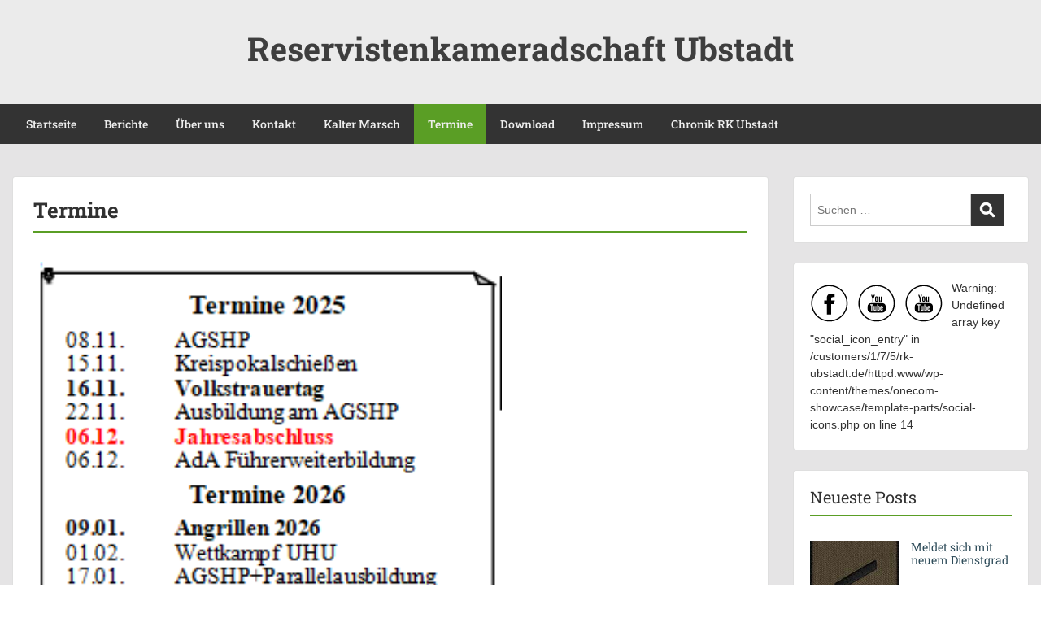

--- FILE ---
content_type: text/html; charset=UTF-8
request_url: https://www.rk-ubstadt.de/?page_id=434&ai1ec=action~week%7Cexact_date~1581116400%7Crequest_format~json
body_size: 13665
content:
<!doctype html>
<html lang="de" class="no-js no-svg">
    <head>
        <meta charset="UTF-8">
        <meta name="viewport" content="width=device-width, initial-scale=1">
        <link rel="profile" href="http://gmpg.org/xfn/11">
        <link rel="pingback" href="https://www.rk-ubstadt.de/xmlrpc.php"/>
        <title>Termine &#8211; Reservistenkameradschaft Ubstadt</title>
<meta name='robots' content='max-image-preview:large' />
	<style>img:is([sizes="auto" i], [sizes^="auto," i]) { contain-intrinsic-size: 3000px 1500px }</style>
	<link rel='dns-prefetch' href='//fonts-static.group-cdn.one' />
<link rel="alternate" type="application/rss+xml" title="Reservistenkameradschaft Ubstadt &raquo; Feed" href="https://www.rk-ubstadt.de/?feed=rss2" />
<link rel="alternate" type="application/rss+xml" title="Reservistenkameradschaft Ubstadt &raquo; Kommentar-Feed" href="https://www.rk-ubstadt.de/?feed=comments-rss2" />
<script type="text/javascript">
/* <![CDATA[ */
window._wpemojiSettings = {"baseUrl":"https:\/\/s.w.org\/images\/core\/emoji\/16.0.1\/72x72\/","ext":".png","svgUrl":"https:\/\/s.w.org\/images\/core\/emoji\/16.0.1\/svg\/","svgExt":".svg","source":{"concatemoji":"https:\/\/www.rk-ubstadt.de\/wp-includes\/js\/wp-emoji-release.min.js?ver=6.8.3"}};
/*! This file is auto-generated */
!function(s,n){var o,i,e;function c(e){try{var t={supportTests:e,timestamp:(new Date).valueOf()};sessionStorage.setItem(o,JSON.stringify(t))}catch(e){}}function p(e,t,n){e.clearRect(0,0,e.canvas.width,e.canvas.height),e.fillText(t,0,0);var t=new Uint32Array(e.getImageData(0,0,e.canvas.width,e.canvas.height).data),a=(e.clearRect(0,0,e.canvas.width,e.canvas.height),e.fillText(n,0,0),new Uint32Array(e.getImageData(0,0,e.canvas.width,e.canvas.height).data));return t.every(function(e,t){return e===a[t]})}function u(e,t){e.clearRect(0,0,e.canvas.width,e.canvas.height),e.fillText(t,0,0);for(var n=e.getImageData(16,16,1,1),a=0;a<n.data.length;a++)if(0!==n.data[a])return!1;return!0}function f(e,t,n,a){switch(t){case"flag":return n(e,"\ud83c\udff3\ufe0f\u200d\u26a7\ufe0f","\ud83c\udff3\ufe0f\u200b\u26a7\ufe0f")?!1:!n(e,"\ud83c\udde8\ud83c\uddf6","\ud83c\udde8\u200b\ud83c\uddf6")&&!n(e,"\ud83c\udff4\udb40\udc67\udb40\udc62\udb40\udc65\udb40\udc6e\udb40\udc67\udb40\udc7f","\ud83c\udff4\u200b\udb40\udc67\u200b\udb40\udc62\u200b\udb40\udc65\u200b\udb40\udc6e\u200b\udb40\udc67\u200b\udb40\udc7f");case"emoji":return!a(e,"\ud83e\udedf")}return!1}function g(e,t,n,a){var r="undefined"!=typeof WorkerGlobalScope&&self instanceof WorkerGlobalScope?new OffscreenCanvas(300,150):s.createElement("canvas"),o=r.getContext("2d",{willReadFrequently:!0}),i=(o.textBaseline="top",o.font="600 32px Arial",{});return e.forEach(function(e){i[e]=t(o,e,n,a)}),i}function t(e){var t=s.createElement("script");t.src=e,t.defer=!0,s.head.appendChild(t)}"undefined"!=typeof Promise&&(o="wpEmojiSettingsSupports",i=["flag","emoji"],n.supports={everything:!0,everythingExceptFlag:!0},e=new Promise(function(e){s.addEventListener("DOMContentLoaded",e,{once:!0})}),new Promise(function(t){var n=function(){try{var e=JSON.parse(sessionStorage.getItem(o));if("object"==typeof e&&"number"==typeof e.timestamp&&(new Date).valueOf()<e.timestamp+604800&&"object"==typeof e.supportTests)return e.supportTests}catch(e){}return null}();if(!n){if("undefined"!=typeof Worker&&"undefined"!=typeof OffscreenCanvas&&"undefined"!=typeof URL&&URL.createObjectURL&&"undefined"!=typeof Blob)try{var e="postMessage("+g.toString()+"("+[JSON.stringify(i),f.toString(),p.toString(),u.toString()].join(",")+"));",a=new Blob([e],{type:"text/javascript"}),r=new Worker(URL.createObjectURL(a),{name:"wpTestEmojiSupports"});return void(r.onmessage=function(e){c(n=e.data),r.terminate(),t(n)})}catch(e){}c(n=g(i,f,p,u))}t(n)}).then(function(e){for(var t in e)n.supports[t]=e[t],n.supports.everything=n.supports.everything&&n.supports[t],"flag"!==t&&(n.supports.everythingExceptFlag=n.supports.everythingExceptFlag&&n.supports[t]);n.supports.everythingExceptFlag=n.supports.everythingExceptFlag&&!n.supports.flag,n.DOMReady=!1,n.readyCallback=function(){n.DOMReady=!0}}).then(function(){return e}).then(function(){var e;n.supports.everything||(n.readyCallback(),(e=n.source||{}).concatemoji?t(e.concatemoji):e.wpemoji&&e.twemoji&&(t(e.twemoji),t(e.wpemoji)))}))}((window,document),window._wpemojiSettings);
/* ]]> */
</script>
<link rel='stylesheet' id='ot-google-fonts-via-onecom-cdn-roboto-slab-css' href='https://fonts-static.group-cdn.one/fonts/google/roboto-slab/roboto-slab.css' type='text/css' media='all' />
<style id='wp-emoji-styles-inline-css' type='text/css'>

	img.wp-smiley, img.emoji {
		display: inline !important;
		border: none !important;
		box-shadow: none !important;
		height: 1em !important;
		width: 1em !important;
		margin: 0 0.07em !important;
		vertical-align: -0.1em !important;
		background: none !important;
		padding: 0 !important;
	}
</style>
<link rel='stylesheet' id='wp-block-library-css' href='https://www.rk-ubstadt.de/wp-includes/css/dist/block-library/style.min.css?ver=6.8.3' type='text/css' media='all' />
<style id='classic-theme-styles-inline-css' type='text/css'>
/*! This file is auto-generated */
.wp-block-button__link{color:#fff;background-color:#32373c;border-radius:9999px;box-shadow:none;text-decoration:none;padding:calc(.667em + 2px) calc(1.333em + 2px);font-size:1.125em}.wp-block-file__button{background:#32373c;color:#fff;text-decoration:none}
</style>
<link rel='stylesheet' id='oc_block_contact_form-css' href='https://usercontent.one/wp/www.rk-ubstadt.de/wp-content/themes/onecom-showcase/assets/css/contact-form.css?ver=6.8.3' type='text/css' media='all' />
<style id='global-styles-inline-css' type='text/css'>
:root{--wp--preset--aspect-ratio--square: 1;--wp--preset--aspect-ratio--4-3: 4/3;--wp--preset--aspect-ratio--3-4: 3/4;--wp--preset--aspect-ratio--3-2: 3/2;--wp--preset--aspect-ratio--2-3: 2/3;--wp--preset--aspect-ratio--16-9: 16/9;--wp--preset--aspect-ratio--9-16: 9/16;--wp--preset--color--black: #000000;--wp--preset--color--cyan-bluish-gray: #abb8c3;--wp--preset--color--white: #ffffff;--wp--preset--color--pale-pink: #f78da7;--wp--preset--color--vivid-red: #cf2e2e;--wp--preset--color--luminous-vivid-orange: #ff6900;--wp--preset--color--luminous-vivid-amber: #fcb900;--wp--preset--color--light-green-cyan: #7bdcb5;--wp--preset--color--vivid-green-cyan: #00d084;--wp--preset--color--pale-cyan-blue: #8ed1fc;--wp--preset--color--vivid-cyan-blue: #0693e3;--wp--preset--color--vivid-purple: #9b51e0;--wp--preset--gradient--vivid-cyan-blue-to-vivid-purple: linear-gradient(135deg,rgba(6,147,227,1) 0%,rgb(155,81,224) 100%);--wp--preset--gradient--light-green-cyan-to-vivid-green-cyan: linear-gradient(135deg,rgb(122,220,180) 0%,rgb(0,208,130) 100%);--wp--preset--gradient--luminous-vivid-amber-to-luminous-vivid-orange: linear-gradient(135deg,rgba(252,185,0,1) 0%,rgba(255,105,0,1) 100%);--wp--preset--gradient--luminous-vivid-orange-to-vivid-red: linear-gradient(135deg,rgba(255,105,0,1) 0%,rgb(207,46,46) 100%);--wp--preset--gradient--very-light-gray-to-cyan-bluish-gray: linear-gradient(135deg,rgb(238,238,238) 0%,rgb(169,184,195) 100%);--wp--preset--gradient--cool-to-warm-spectrum: linear-gradient(135deg,rgb(74,234,220) 0%,rgb(151,120,209) 20%,rgb(207,42,186) 40%,rgb(238,44,130) 60%,rgb(251,105,98) 80%,rgb(254,248,76) 100%);--wp--preset--gradient--blush-light-purple: linear-gradient(135deg,rgb(255,206,236) 0%,rgb(152,150,240) 100%);--wp--preset--gradient--blush-bordeaux: linear-gradient(135deg,rgb(254,205,165) 0%,rgb(254,45,45) 50%,rgb(107,0,62) 100%);--wp--preset--gradient--luminous-dusk: linear-gradient(135deg,rgb(255,203,112) 0%,rgb(199,81,192) 50%,rgb(65,88,208) 100%);--wp--preset--gradient--pale-ocean: linear-gradient(135deg,rgb(255,245,203) 0%,rgb(182,227,212) 50%,rgb(51,167,181) 100%);--wp--preset--gradient--electric-grass: linear-gradient(135deg,rgb(202,248,128) 0%,rgb(113,206,126) 100%);--wp--preset--gradient--midnight: linear-gradient(135deg,rgb(2,3,129) 0%,rgb(40,116,252) 100%);--wp--preset--font-size--small: 13px;--wp--preset--font-size--medium: 20px;--wp--preset--font-size--large: 36px;--wp--preset--font-size--x-large: 42px;--wp--preset--spacing--20: 0.44rem;--wp--preset--spacing--30: 0.67rem;--wp--preset--spacing--40: 1rem;--wp--preset--spacing--50: 1.5rem;--wp--preset--spacing--60: 2.25rem;--wp--preset--spacing--70: 3.38rem;--wp--preset--spacing--80: 5.06rem;--wp--preset--shadow--natural: 6px 6px 9px rgba(0, 0, 0, 0.2);--wp--preset--shadow--deep: 12px 12px 50px rgba(0, 0, 0, 0.4);--wp--preset--shadow--sharp: 6px 6px 0px rgba(0, 0, 0, 0.2);--wp--preset--shadow--outlined: 6px 6px 0px -3px rgba(255, 255, 255, 1), 6px 6px rgba(0, 0, 0, 1);--wp--preset--shadow--crisp: 6px 6px 0px rgba(0, 0, 0, 1);}:where(.is-layout-flex){gap: 0.5em;}:where(.is-layout-grid){gap: 0.5em;}body .is-layout-flex{display: flex;}.is-layout-flex{flex-wrap: wrap;align-items: center;}.is-layout-flex > :is(*, div){margin: 0;}body .is-layout-grid{display: grid;}.is-layout-grid > :is(*, div){margin: 0;}:where(.wp-block-columns.is-layout-flex){gap: 2em;}:where(.wp-block-columns.is-layout-grid){gap: 2em;}:where(.wp-block-post-template.is-layout-flex){gap: 1.25em;}:where(.wp-block-post-template.is-layout-grid){gap: 1.25em;}.has-black-color{color: var(--wp--preset--color--black) !important;}.has-cyan-bluish-gray-color{color: var(--wp--preset--color--cyan-bluish-gray) !important;}.has-white-color{color: var(--wp--preset--color--white) !important;}.has-pale-pink-color{color: var(--wp--preset--color--pale-pink) !important;}.has-vivid-red-color{color: var(--wp--preset--color--vivid-red) !important;}.has-luminous-vivid-orange-color{color: var(--wp--preset--color--luminous-vivid-orange) !important;}.has-luminous-vivid-amber-color{color: var(--wp--preset--color--luminous-vivid-amber) !important;}.has-light-green-cyan-color{color: var(--wp--preset--color--light-green-cyan) !important;}.has-vivid-green-cyan-color{color: var(--wp--preset--color--vivid-green-cyan) !important;}.has-pale-cyan-blue-color{color: var(--wp--preset--color--pale-cyan-blue) !important;}.has-vivid-cyan-blue-color{color: var(--wp--preset--color--vivid-cyan-blue) !important;}.has-vivid-purple-color{color: var(--wp--preset--color--vivid-purple) !important;}.has-black-background-color{background-color: var(--wp--preset--color--black) !important;}.has-cyan-bluish-gray-background-color{background-color: var(--wp--preset--color--cyan-bluish-gray) !important;}.has-white-background-color{background-color: var(--wp--preset--color--white) !important;}.has-pale-pink-background-color{background-color: var(--wp--preset--color--pale-pink) !important;}.has-vivid-red-background-color{background-color: var(--wp--preset--color--vivid-red) !important;}.has-luminous-vivid-orange-background-color{background-color: var(--wp--preset--color--luminous-vivid-orange) !important;}.has-luminous-vivid-amber-background-color{background-color: var(--wp--preset--color--luminous-vivid-amber) !important;}.has-light-green-cyan-background-color{background-color: var(--wp--preset--color--light-green-cyan) !important;}.has-vivid-green-cyan-background-color{background-color: var(--wp--preset--color--vivid-green-cyan) !important;}.has-pale-cyan-blue-background-color{background-color: var(--wp--preset--color--pale-cyan-blue) !important;}.has-vivid-cyan-blue-background-color{background-color: var(--wp--preset--color--vivid-cyan-blue) !important;}.has-vivid-purple-background-color{background-color: var(--wp--preset--color--vivid-purple) !important;}.has-black-border-color{border-color: var(--wp--preset--color--black) !important;}.has-cyan-bluish-gray-border-color{border-color: var(--wp--preset--color--cyan-bluish-gray) !important;}.has-white-border-color{border-color: var(--wp--preset--color--white) !important;}.has-pale-pink-border-color{border-color: var(--wp--preset--color--pale-pink) !important;}.has-vivid-red-border-color{border-color: var(--wp--preset--color--vivid-red) !important;}.has-luminous-vivid-orange-border-color{border-color: var(--wp--preset--color--luminous-vivid-orange) !important;}.has-luminous-vivid-amber-border-color{border-color: var(--wp--preset--color--luminous-vivid-amber) !important;}.has-light-green-cyan-border-color{border-color: var(--wp--preset--color--light-green-cyan) !important;}.has-vivid-green-cyan-border-color{border-color: var(--wp--preset--color--vivid-green-cyan) !important;}.has-pale-cyan-blue-border-color{border-color: var(--wp--preset--color--pale-cyan-blue) !important;}.has-vivid-cyan-blue-border-color{border-color: var(--wp--preset--color--vivid-cyan-blue) !important;}.has-vivid-purple-border-color{border-color: var(--wp--preset--color--vivid-purple) !important;}.has-vivid-cyan-blue-to-vivid-purple-gradient-background{background: var(--wp--preset--gradient--vivid-cyan-blue-to-vivid-purple) !important;}.has-light-green-cyan-to-vivid-green-cyan-gradient-background{background: var(--wp--preset--gradient--light-green-cyan-to-vivid-green-cyan) !important;}.has-luminous-vivid-amber-to-luminous-vivid-orange-gradient-background{background: var(--wp--preset--gradient--luminous-vivid-amber-to-luminous-vivid-orange) !important;}.has-luminous-vivid-orange-to-vivid-red-gradient-background{background: var(--wp--preset--gradient--luminous-vivid-orange-to-vivid-red) !important;}.has-very-light-gray-to-cyan-bluish-gray-gradient-background{background: var(--wp--preset--gradient--very-light-gray-to-cyan-bluish-gray) !important;}.has-cool-to-warm-spectrum-gradient-background{background: var(--wp--preset--gradient--cool-to-warm-spectrum) !important;}.has-blush-light-purple-gradient-background{background: var(--wp--preset--gradient--blush-light-purple) !important;}.has-blush-bordeaux-gradient-background{background: var(--wp--preset--gradient--blush-bordeaux) !important;}.has-luminous-dusk-gradient-background{background: var(--wp--preset--gradient--luminous-dusk) !important;}.has-pale-ocean-gradient-background{background: var(--wp--preset--gradient--pale-ocean) !important;}.has-electric-grass-gradient-background{background: var(--wp--preset--gradient--electric-grass) !important;}.has-midnight-gradient-background{background: var(--wp--preset--gradient--midnight) !important;}.has-small-font-size{font-size: var(--wp--preset--font-size--small) !important;}.has-medium-font-size{font-size: var(--wp--preset--font-size--medium) !important;}.has-large-font-size{font-size: var(--wp--preset--font-size--large) !important;}.has-x-large-font-size{font-size: var(--wp--preset--font-size--x-large) !important;}
:where(.wp-block-post-template.is-layout-flex){gap: 1.25em;}:where(.wp-block-post-template.is-layout-grid){gap: 1.25em;}
:where(.wp-block-columns.is-layout-flex){gap: 2em;}:where(.wp-block-columns.is-layout-grid){gap: 2em;}
:root :where(.wp-block-pullquote){font-size: 1.5em;line-height: 1.6;}
</style>
<link rel='stylesheet' id='style-oct-showcase-all-css' href='https://usercontent.one/wp/www.rk-ubstadt.de/wp-content/themes/onecom-showcase/assets/min-css/style.min.css?ver=0.7.5' type='text/css' media='all' />
<link rel='stylesheet' id='dashicons-css' href='https://www.rk-ubstadt.de/wp-includes/css/dashicons.min.css?ver=6.8.3' type='text/css' media='all' />
<link rel='stylesheet' id='roboto-slab-google-font-css' href='//fonts-static.group-cdn.one/fonts/google/roboto-slab/roboto-slab.css?ver=6.8.3' type='text/css' media='all' />
<script type="text/javascript" src="https://www.rk-ubstadt.de/wp-includes/js/jquery/jquery.min.js?ver=3.7.1" id="jquery-core-js"></script>
<script type="text/javascript" src="https://www.rk-ubstadt.de/wp-includes/js/jquery/jquery-migrate.min.js?ver=3.4.1" id="jquery-migrate-js"></script>
<script type="text/javascript" id="oc_block_contact_form_js-js-extra">
/* <![CDATA[ */
var ocAjaxData = {"ajaxUrl":"https:\/\/www.rk-ubstadt.de\/wp-admin\/admin-ajax.php","waitText":"Please wait"};
/* ]]> */
</script>
<script type="text/javascript" src="https://usercontent.one/wp/www.rk-ubstadt.de/wp-content/themes/onecom-showcase/assets/js/oc_block_contact_form.js?ver=6.8.3" id="oc_block_contact_form_js-js"></script>
<link rel="https://api.w.org/" href="https://www.rk-ubstadt.de/index.php?rest_route=/" /><link rel="alternate" title="JSON" type="application/json" href="https://www.rk-ubstadt.de/index.php?rest_route=/wp/v2/pages/434" /><link rel="EditURI" type="application/rsd+xml" title="RSD" href="https://www.rk-ubstadt.de/xmlrpc.php?rsd" />
<meta name="generator" content="WordPress 6.8.3" />
<link rel="canonical" href="https://www.rk-ubstadt.de/?page_id=434" />
<link rel='shortlink' href='https://www.rk-ubstadt.de/?p=434' />
<link rel="alternate" title="oEmbed (JSON)" type="application/json+oembed" href="https://www.rk-ubstadt.de/index.php?rest_route=%2Foembed%2F1.0%2Fembed&#038;url=https%3A%2F%2Fwww.rk-ubstadt.de%2F%3Fpage_id%3D434" />
<link rel="alternate" title="oEmbed (XML)" type="text/xml+oembed" href="https://www.rk-ubstadt.de/index.php?rest_route=%2Foembed%2F1.0%2Fembed&#038;url=https%3A%2F%2Fwww.rk-ubstadt.de%2F%3Fpage_id%3D434&#038;format=xml" />
<style>[class*=" icon-oc-"],[class^=icon-oc-]{speak:none;font-style:normal;font-weight:400;font-variant:normal;text-transform:none;line-height:1;-webkit-font-smoothing:antialiased;-moz-osx-font-smoothing:grayscale}.icon-oc-one-com-white-32px-fill:before{content:"901"}.icon-oc-one-com:before{content:"900"}#one-com-icon,.toplevel_page_onecom-wp .wp-menu-image{speak:none;display:flex;align-items:center;justify-content:center;text-transform:none;line-height:1;-webkit-font-smoothing:antialiased;-moz-osx-font-smoothing:grayscale}.onecom-wp-admin-bar-item>a,.toplevel_page_onecom-wp>.wp-menu-name{font-size:16px;font-weight:400;line-height:1}.toplevel_page_onecom-wp>.wp-menu-name img{width:69px;height:9px;}.wp-submenu-wrap.wp-submenu>.wp-submenu-head>img{width:88px;height:auto}.onecom-wp-admin-bar-item>a img{height:7px!important}.onecom-wp-admin-bar-item>a img,.toplevel_page_onecom-wp>.wp-menu-name img{opacity:.8}.onecom-wp-admin-bar-item.hover>a img,.toplevel_page_onecom-wp.wp-has-current-submenu>.wp-menu-name img,li.opensub>a.toplevel_page_onecom-wp>.wp-menu-name img{opacity:1}#one-com-icon:before,.onecom-wp-admin-bar-item>a:before,.toplevel_page_onecom-wp>.wp-menu-image:before{content:'';position:static!important;background-color:rgba(240,245,250,.4);border-radius:102px;width:18px;height:18px;padding:0!important}.onecom-wp-admin-bar-item>a:before{width:14px;height:14px}.onecom-wp-admin-bar-item.hover>a:before,.toplevel_page_onecom-wp.opensub>a>.wp-menu-image:before,.toplevel_page_onecom-wp.wp-has-current-submenu>.wp-menu-image:before{background-color:#76b82a}.onecom-wp-admin-bar-item>a{display:inline-flex!important;align-items:center;justify-content:center}#one-com-logo-wrapper{font-size:4em}#one-com-icon{vertical-align:middle}.imagify-welcome{display:none !important;}</style><style type="text/css" id="custom-background-css">
body.custom-background { background-image: url("https://usercontent.one/wp/www.rk-ubstadt.de/wp-content/uploads/2018/11/182_19.jpg"); background-position: center center; background-size: cover; background-repeat: no-repeat; background-attachment: fixed; }
</style>
	<link rel="icon" href="https://usercontent.one/wp/www.rk-ubstadt.de/wp-content/uploads/2018/11/cropped-Unbenannte-Anlage-00025-32x32.png" sizes="32x32" />
<link rel="icon" href="https://usercontent.one/wp/www.rk-ubstadt.de/wp-content/uploads/2018/11/cropped-Unbenannte-Anlage-00025-192x192.png" sizes="192x192" />
<link rel="apple-touch-icon" href="https://usercontent.one/wp/www.rk-ubstadt.de/wp-content/uploads/2018/11/cropped-Unbenannte-Anlage-00025-180x180.png" />
<meta name="msapplication-TileImage" content="https://usercontent.one/wp/www.rk-ubstadt.de/wp-content/uploads/2018/11/cropped-Unbenannte-Anlage-00025-270x270.png" />
        


<style type="text/css">

            /* Primary Skin Color */
        .oct-post-meta a, oct-post-meta a:visited,
        .widget-area a, .widget-area a:visited,
        .card-body h2 a, .card-body h2 a:visited{
            color: #2C4A58;
        }

        /* Primary Skin Color */
        a:hover,
        .section-content a:hover,
        .featured-box a:hover,
        .oct-main-content a:hover,
        .widget a:hover,
        .oct-post-meta a:hover,
        .widget-area a:hover,
        .widget-area h2 a:hover,
        .card-body h2 a:hover{
            color: #00a3ac;
        }

        #wp-calendar thead th {
            background-color: #2C4A58;
        }

        /* Exclude border for webshop spiner button (it will have its own color) */
        a.btn:not(.input-group-addon),
        a.btn:visited:not(.input-group-addon) {
            border-color: #2C4A58 !important;
        }
        a.btn:hover {
            background-color: #2C4A58;
        }

/*        .onecom-webshop-main a.button,
        .onecom-webshop-main button,
        .onecom-webshop-main a.button:visited{
            border-color: #2C4A58 !important;

        }*/
        .onecom-webshop-main a.button:hover,
        .onecom-webshop-main button:hover
        {
            background-color: #2C4A58 !important;
        }

        body {color:#313131;}.onecom-webshop-main svg {fill:#313131;}#page{background-color:#E5E4E5;}h1  {color:#313131;}h2{color:#313131;}h3{color:#313131;}h4{color:#313131;}h5{color:#313131;}h6{color:#313131;}a, .page .oct-post-content a, .single .oct-post-content a,.section-content a, .featured-box a, .oct-main-content a, .widget a, .textwidget a, .service-details a{color:#2C4A58;}a:active, .page .oct-post-content a:active, .single .oct-post-content a:active, .section-content a:active, .featured-box a:active, .oct-main-content a:active, .widget a:active, .textwidget a:active, .service-details a:active{color:#2C4A58;}a:visited, .page .oct-post-content a:visited, .single .oct-post-content a:visited, .section-content a:visited, .featured-box a:visited, .oct-main-content a:visited, .widget a:visited, .textwidget a:visited, .service-details a:visited{color:#2C4A58;}a:hover, .page .oct-post-content a:hover, .single .oct-post-content a:hover, .section-content a:hover, .featured-box a:hover, .oct-main-content a:hover, .widget a:hover, .oct-post-meta a:hover, .widget-area a:hover, .widget-area h2 a:hover, .card-body h2 a:hover{color:#5a9e25;}.btn.btn-primary, .btn.btn-primary:visited{color:#efefef;background-color:#5a9e25;}.btn.btn-primary:hover{color:#efefef;background-color:#7CAE59;}.onecom-webshop-main a.button, .onecom-webshop-main button, .onecom-webshop-main a.button:visited{color:#efefef;background-color:#5a9e25;}.onecom-webshop-main a.button:hover, .onecom-webshop-main button:hover{color:#efefef !important;background-color:#7CAE59 !important;}.onecom-webshop-main a.button.button-back {color:#efefef;background-color:#5a9e25;}.btn.btn-primary { border: none}.btn.btn-primary:hover { border: none}.oct-header-menu {background-color:#333333;}#primary-nav ul li a{color:#efefef;}#primary-nav ul li:hover > a{color:#efefef;}#primary-nav ul li.current_page_item a, #primary-nav ul li.current-menu-item>a, #primary-nav ul li.current-menu-parent a{color:#efefef;}#primary-nav ul li a{background-color:#333333;}#primary-nav ul li:hover > a{background-color:#5a9e25;}#primary-nav ul li.current_page_item a, #primary-nav ul li.current-menu-item>a, #primary-nav ul li.current-menu-parent a{background-color:#5a9e25;}#primary-nav ul.sub-menu li a{color:#efefef;}#primary-nav ul.sub-menu li:hover > a{color:#efefef;}#primary-nav ul.sub-menu li.current_page_item a, #primary-nav ul.sub-menu li.current-menu-item a{color:#efefef;}#primary-nav ul.sub-menu li a{background-color:#333333;}#primary-nav ul.sub-menu li:hover > a{background-color:#5a9e25;}#primary-nav ul.sub-menu li.current_page_item a, #primary-nav ul.sub-menu li.current-menu-item a{background-color:#5a9e25;}.oct-head-bar{background-color:#ebebeb;}.oct-site-logo h1 a, .oct-site-logo h2 a, .oct-site-logo h1 a:visited, .oct-site-logo h2 a:visited {color:#3e3e3e;}.oct-site-logo h1 a:hover, .oct-site-logo h2 a:hover{}.oct-slider h4 {color:#efefef;}.oct-slider .carousel-description {color:#efefef;}.oct-slider .carousel-caption{background-color:#000000;}#oct-site-footer{background-color:#202020;}#oct-site-footer h3{color:#efefef;}#oct-site-footer, #oct-site-footer p{color:#070707;}#oct-site-footer a{color:#ffffff;}#oct-site-footer a:active{color:#efefef;}#oct-site-footer a:visited{color:#ffffff;}#oct-site-footer a:hover{color:#efefef;}#oct-copyright {background-color:#181818;}#oct-copyright, #oct-copyright p{color:#cccccc;}.oct-site-logo img{max-height:130px;}.oct-site-logo h1 a, .oct-site-logo h2 a, .oct-site-logo h1, .oct-site-logo h2 {font-family:Roboto Slab;font-size:40px;font-style:normal;font-weight:bold;text-decoration:none;}#primary-nav ul li a{font-family:Roboto Slab;font-size:14px;font-style:normal;font-weight:500;text-decoration:none;}body, body p, .section-content, .section-content p, .sidebar, .oct-magazine-section, .oct-main-content, .oct-main-content p, widget-area, .textwidget{font-family:Arial;font-size:14px;font-style:normal;font-weight:400;}h1, .section-content h1, .featured-box h1, .oct-main-content h1, .plan-content h1, .widget-content h1, .textwidget h1, .service-details h1{font-family:Roboto Slab;font-size:26px;font-style:normal;font-weight:700;text-decoration:none;}h2, .oct-card h2, .oct-main-content h2 {font-family:Roboto Slab;font-size:22px;font-style:normal;font-weight:400;text-decoration:none;}h3, .section-content h3, .featured-box h3, .oct-main-content h3, .plan-content h3, .widget-content h3, .textwidget h3, .service-details h3{font-family:Roboto Slab;font-size:20px;font-style:normal;font-weight:400;text-decoration:none;}h4, .section-content h4, .featured-box h4, .oct-main-content h4, .plan-content h4, .widget-content h4, .textwidget h4, .service-details h4{font-family:Roboto Slab;font-size:18px;font-style:normal;font-weight:400;text-decoration:none;}h5, .section-content h5, .featured-box h5, .oct-main-content h5, .plan-content h5, .widget-content h5, .textwidget h5, .service-details h5{font-family:Roboto Slab;font-size:16px;font-style:normal;font-weight:400;text-decoration:none;}h6, .section-content h6, .featured-box h6, .oct-main-content h6, .plan-content h6, .widget-content h6, .textwidget h6, .oct-site-logo h6, .service-details h6{font-family:Roboto Slab;font-size:14px;font-style:normal;font-weight:400;text-decoration:none;}.btn.btn-primary{font-family:Roboto Slab;font-size:14px;font-style:normal;font-weight:normal;text-decoration:none;}#oct-site-footer h3 {font-family:Roboto Slab;font-size:20px;font-style:normal;font-weight:500;text-decoration:none;}#oct-site-footer, #oct-site-footer div, #oct-site-footer p, #oct-site-footer li {font-family:Roboto Slab;font-size:13px;font-style:normal;font-weight:normal;line-height:22px;text-decoration:none;}/* Your custom CSS goes here */

</style>
            </head>
    <body class="wp-singular page-template-default page page-id-434 custom-background wp-theme-onecom-showcase">
        <div id="oct-wrapper">
            <div id="page">
                <section class="oct-head-bar">
    <div class="container">
        <div class="row d-lg-none">
            <div class="col-1">
                <button class="menu-toggle mobile-only" aria-controls="sticky_menu" aria-expanded="false">Menu</button>
            </div>
        </div>
        <div class="row">
            <div class="col-12">
                <div class="oct-site-logo float-none text-center">
                                            <h1 class="site-title">
                            <a href="https://www.rk-ubstadt.de/" rel="home">
                                Reservistenkameradschaft Ubstadt                            </a>
                        </h1>
                        <!-- END logo container -->
                                    </div>
            </div>
        </div>
    </div>
</section><section class="site-header oct-header-menu d-none d-lg-block">
    <header>
        <div class="container">
            <div class="row">
                <div class="col-12">
                    <!-- START nav container -->
                    <nav class="nav primary-nav" id="primary-nav">
                        <ul id="menu-primary-showcase" class="menu"><li id="menu-item-156" class="menu-item menu-item-type-custom menu-item-object-custom menu-item-home menu-item-156"><a href="https://www.rk-ubstadt.de/">Startseite</a></li>
<li id="menu-item-319" class="menu-item menu-item-type-post_type menu-item-object-page menu-item-319"><a href="https://www.rk-ubstadt.de/?page_id=318">Berichte</a></li>
<li id="menu-item-227" class="menu-item menu-item-type-post_type menu-item-object-page menu-item-has-children menu-item-227"><a href="https://www.rk-ubstadt.de/?page_id=221">Über uns</a>
<ul class="sub-menu">
	<li id="menu-item-237" class="menu-item menu-item-type-post_type menu-item-object-page menu-item-237"><a href="https://www.rk-ubstadt.de/?page_id=221">Vorstand</a></li>
	<li id="menu-item-254" class="menu-item menu-item-type-post_type menu-item-object-page menu-item-254"><a href="https://www.rk-ubstadt.de/?page_id=246">Beauftragte</a></li>
</ul>
</li>
<li id="menu-item-312" class="menu-item menu-item-type-post_type menu-item-object-page menu-item-has-children menu-item-312"><a href="https://www.rk-ubstadt.de/?page_id=311">Kontakt</a>
<ul class="sub-menu">
	<li id="menu-item-257" class="menu-item menu-item-type-post_type menu-item-object-page menu-item-257"><a href="https://www.rk-ubstadt.de/?page_id=256">RK Ubstadt</a></li>
	<li id="menu-item-295" class="menu-item menu-item-type-post_type menu-item-object-page menu-item-295"><a href="https://www.rk-ubstadt.de/?page_id=259">FwRes Bruchsal</a></li>
	<li id="menu-item-298" class="menu-item menu-item-type-post_type menu-item-object-page menu-item-298"><a href="https://www.rk-ubstadt.de/?page_id=297">Reservistenverband</a></li>
</ul>
</li>
<li id="menu-item-370" class="menu-item menu-item-type-post_type menu-item-object-page menu-item-has-children menu-item-370"><a href="https://www.rk-ubstadt.de/?page_id=367">Kalter Marsch</a>
<ul class="sub-menu">
	<li id="menu-item-4117" class="menu-item menu-item-type-post_type menu-item-object-page menu-item-4117"><a href="https://www.rk-ubstadt.de/?page_id=4116">Kalter Marsch 2024</a></li>
	<li id="menu-item-1437" class="menu-item menu-item-type-post_type menu-item-object-page menu-item-1437"><a href="https://www.rk-ubstadt.de/?page_id=1435">Kalter Marsch 2022</a></li>
	<li id="menu-item-444" class="menu-item menu-item-type-post_type menu-item-object-page menu-item-444"><a href="https://www.rk-ubstadt.de/?page_id=442">Kalter Marsch 2019</a></li>
	<li id="menu-item-393" class="menu-item menu-item-type-post_type menu-item-object-page menu-item-393"><a href="https://www.rk-ubstadt.de/?page_id=391">Kalter Marsch 2017</a></li>
	<li id="menu-item-385" class="menu-item menu-item-type-post_type menu-item-object-page menu-item-385"><a href="https://www.rk-ubstadt.de/?page_id=384">Kalter Marsch 2015</a></li>
	<li id="menu-item-397" class="menu-item menu-item-type-post_type menu-item-object-page menu-item-397"><a href="https://www.rk-ubstadt.de/?page_id=395">Kalter Marsch 2013</a></li>
	<li id="menu-item-738" class="menu-item menu-item-type-post_type menu-item-object-page menu-item-738"><a href="https://www.rk-ubstadt.de/?page_id=736">Kalter Marsch 2011</a></li>
	<li id="menu-item-1635" class="menu-item menu-item-type-post_type menu-item-object-page menu-item-1635"><a href="https://www.rk-ubstadt.de/?page_id=1634">Kalter Marsch 2004</a></li>
</ul>
</li>
<li id="menu-item-435" class="menu-item menu-item-type-post_type menu-item-object-page current-menu-item page_item page-item-434 current_page_item menu-item-435"><a href="https://www.rk-ubstadt.de/?page_id=434" aria-current="page">Termine</a></li>
<li id="menu-item-706" class="menu-item menu-item-type-post_type menu-item-object-page menu-item-706"><a href="https://www.rk-ubstadt.de/?page_id=702">Download</a></li>
<li id="menu-item-126" class="menu-item menu-item-type-post_type menu-item-object-page menu-item-126"><a href="https://www.rk-ubstadt.de/?page_id=118">Impressum</a></li>
<li id="menu-item-1692" class="menu-item menu-item-type-post_type menu-item-object-page menu-item-1692"><a href="https://www.rk-ubstadt.de/?page_id=1691">Chronik RK Ubstadt</a></li>
</ul>                    </nav>
                </div>
            </div>
        </div>
    </header>
</section>
<section class="oct-main-section" role="main">
    <div class="container">
        <div class="row">
            
            <div class="col-sm-12 col-md-8 col-lg-9">
                
                                
                                    <div class="row">
                        <div class="col-md-12">
    <article id="post-434" class="oct-main-content post-434 page type-page status-publish hentry">

        <h1 class="oct-post-title oct-underlined-heading">
            Termine        </h1>

        <!-- Featured Image or Video -->
        <figure class="oct-featured-media">
                    </figure>

        <!-- Post content excerpt -->
        <div class="oct-post-content">
            
<figure class="wp-block-image size-full is-resized"><img fetchpriority="high" decoding="async" width="262" height="657" src="https://usercontent.one/wp/www.rk-ubstadt.de/wp-content/uploads/2025/11/image-5.png" alt="" class="wp-image-5700" style="width:576px;height:auto" srcset="https://usercontent.one/wp/www.rk-ubstadt.de/wp-content/uploads/2025/11/image-5.png 262w, https://usercontent.one/wp/www.rk-ubstadt.de/wp-content/uploads/2025/11/image-5-120x300.png 120w" sizes="(max-width: 262px) 100vw, 262px" /></figure>
        </div>

        <!--  Tags -->
            </article>
</div>                </div>
            </div>

                            <!-- Blog Right Sidebar -->
                <div class="col-sm-12 col-md-4 col-lg-3">
                    
<aside id="secondary" class="widget-area">
    <div id="search-2" class="card widget widget-sidebar mb-4 widget_search">
<form role="search" method="get" id="searchform" class="searchform" action="https://www.rk-ubstadt.de/">
    <label class="screen-reader-text" for="s">Suche nach:</label>
    <input type="text" class="search-field" id="s"
           placeholder="Suchen …"
           value="" name="s"
           title="Suche nach:" />

    <input type="submit" id="searchsubmit" value="Search">
</form>
</div><div id="one_social_widget-1" class="card widget widget-sidebar mb-4 widget_one_social_widget">
                        <style>
                            html #one_social_widget-1 .oct-social-icons ul li > a svg * {
                                fill : #000000
                            }
                        </style>    <div class="oct-social-icons">
        <ul>
            
                
                        <li class="facebook">
                            <a href="https://www.facebook.com/RkUbstadt" target="_blank"><svg enable-background="new 0 0 512 512" height="512px"  version="1.1" viewBox="0 0 512 512" width="512px" xml:space="preserve" xmlns="http://www.w3.org/2000/svg" xmlns:xlink="http://www.w3.org/1999/xlink"><g id="facebook"><path d="M278.5,219.5v-26.998c0-12.187,2.946-18.002,21.864-18.002H323.5v-45h-39.007   c-48.535,0-63.993,21.553-63.993,59.744V219.5h-33v46h33v136h58v-136h40.216l5.385-46H278.5z" fill="#344C8A"/><path d="M254.5,16.5c-131.996,0-239,107.004-239,239s107.004,239,239,239s239-107.004,239-239   S386.496,16.5,254.5,16.5z M412.892,413.892C370.584,456.2,314.333,479.5,254.5,479.5c-59.833,0-116.084-23.3-158.392-65.608   C53.8,371.584,30.5,315.333,30.5,255.5c0-59.833,23.3-116.084,65.608-158.392C138.416,54.8,194.667,31.5,254.5,31.5   c59.833,0,116.084,23.3,158.392,65.608C455.2,139.416,478.5,195.667,478.5,255.5C478.5,315.333,455.2,371.584,412.892,413.892z" fill="#344C8A"/></g></svg></a>
                        </li>
            
                
                        <li class="youtube">
                            <a href="https://www.youtube.com/watch?v=NymEpIBnRzQ" target="_blank"><svg enable-background="new 0 0 512 512" height="512px"  version="1.1" viewBox="0 0 512 512" width="512px" xml:space="preserve" xmlns="http://www.w3.org/2000/svg" xmlns:xlink="http://www.w3.org/1999/xlink"><g id="youtube"><path d="M374.5,333.527v-35.075c0-24.097-19.133-43.951-43.215-43.951H179.729   c-24.098,0-43.229,19.854-43.229,43.951v35.075c0,24.082,19.132,43.973,43.229,43.973h151.556   C355.367,377.5,374.5,357.608,374.5,333.527z M211.5,282.5h-14v70h-14v-70h-14v-12h42V282.5z M251.5,352.5h-12v-6.992   c-2,2.442-4.654,4.292-7.064,5.603c-2.411,1.296-4.809,1.913-7.077,1.913c-2.798,0-5.089-0.893-6.528-2.687   c-1.407-1.834-2.331-4.489-2.331-8.101V291.5h12v46.563c0,1.423,0.491,2.458,0.981,3.09c0.522,0.648,1.447,0.956,2.593,0.956   c0.869,0,2.063-0.479,3.422-1.325c1.359-0.862,2.664-2.285,3.794-3.285h0.211v-46h12V352.5z M295.5,339.66   c0,4.276-1.099,7.548-2.996,9.848c-1.865,2.284-4.703,3.414-8.267,3.414c-2.379,0-4.623-0.435-6.457-1.312   c-1.849-0.885-3.279-2.245-5.279-4.11v5h-12v-82h12v26.11c2-1.834,3.449-3.256,5.259-4.213c1.834-0.956,3.736-1.438,5.617-1.438   c3.825,0,6.907,1.296,8.915,3.873c2.039,2.561,3.209,6.331,3.209,11.286V339.66z M306.193,348.812   c-3.106-3.304-4.693-7.872-4.693-13.704v-27.172c0-5.2,1.737-9.492,5.151-12.78c3.43-3.319,7.816-4.955,13.237-4.955   c5.524,0,9.987,1.525,12.967,4.576c2.972,3.074,4.644,7.453,4.644,13.167V323.5h-23v11.252c0,3.193,0.133,5.39,0.924,6.639   c0.806,1.217,2.043,1.818,3.971,1.818c2.007,0,3.268-0.522,4.05-1.557c0.782-1.035,1.055-3.335,1.055-6.9V332.5h13v2.607   c0,6.204-1.697,10.867-4.755,14.013c-3.011,3.122-7.641,4.679-13.663,4.679C313.668,353.799,309.299,352.131,306.193,348.812z" fill="#B30017"/><path d="M324.5,307.864c0-2.537-0.354-4.371-1.184-5.422c-0.822-1.13-2.157-1.668-3.974-1.668   c-1.928,0-3.533,0.537-4.379,1.668c-0.846,1.051-1.463,2.893-1.463,5.422v5.636h11V307.864z" fill="#B30017"/><path d="M277.723,300.554c-0.861,0-1.821,0.182-2.651,0.601c-0.83,0.379-1.572,1.004-2.572,1.849v37.652   c1,0.98,2.019,1.715,2.944,2.134c0.94,0.419,1.942,0.648,2.962,0.648c1.478,0,2.454-0.419,3.15-1.28   c0.695-0.846,0.945-2.221,0.945-4.165v-31.219c0-2.055-0.29-3.596-1.136-4.663C280.479,301.075,279.344,300.554,277.723,300.554z" fill="#B30017"/><polygon fill="#B30017" points="214.5,233.5 214.5,196.395 232.698,143.5 217.136,143.5 207.676,179.5 206.703,179.5    196.761,143.5 181.334,143.5 199.5,198.062 199.5,233.5  "/><path d="M284.5,167.5v55.379c0,3.999,0.714,6.963,2.286,8.923c1.604,1.992,3.921,2.995,7.067,2.995   c2.561,0,5.152-0.727,7.855-2.134c2.727-1.407,5.792-3.485,7.792-6.188v7.025h14v-66h-14v50.273c-1,1.47-2.662,2.656-4.171,3.612   c-1.541,0.925-2.801,1.407-3.789,1.407c-1.28,0-2.411-0.371-2.964-1.083c-0.569-0.695-1.075-1.826-1.075-3.414V167.5H284.5z" fill="#B30017"/><path d="M233.5,182.5v34.475c0,5.651,1.946,10.156,5.511,13.523c3.572,3.319,8.414,4.987,14.357,4.987   c6.18,0,11.172-1.62,14.721-4.845c3.501-3.225,5.411-7.682,5.411-13.396v-34.38c0-5.09-1.903-9.263-5.483-12.472   c-3.612-3.209-8.266-4.829-13.901-4.829c-6.173,0-11.124,1.557-14.799,4.584c-3.659,3.09-5.504,7.353-5.504,12.353H233.5z    M247.5,181.979c0-1.446,0.66-2.64,1.696-3.517c1.051-0.909,2.472-1.359,4.124-1.359c1.81,0,3.327,0.451,4.442,1.359   c1.114,0.877,1.739,2.063,1.739,3.517v36.277c0,1.77-0.586,3.177-1.668,4.213c-1.083,1.004-2.569,1.494-4.418,1.494   c-1.786,0-3.34-0.49-4.296-1.494c-0.972-0.988-1.617-2.395-1.617-4.213V181.979z" fill="#B30017"/><path d="M254.5,16.5c-131.996,0-239,107.004-239,239s107.004,239,239,239s239-107.004,239-239   S386.496,16.5,254.5,16.5z M412.892,413.892C370.584,456.2,314.333,479.5,254.5,479.5c-59.833,0-116.084-23.3-158.392-65.608   C53.8,371.584,30.5,315.333,30.5,255.5c0-59.833,23.3-116.084,65.608-158.392C138.416,54.8,194.667,31.5,254.5,31.5   c59.833,0,116.084,23.3,158.392,65.608C455.2,139.416,478.5,195.667,478.5,255.5C478.5,315.333,455.2,371.584,412.892,413.892z" fill="#B30017"/></g></svg></a>
                        </li>
            
                
                        <li class="youtube">
                            <a href="https://www.youtube.com/watch?v=Xo8uPTRAgfE" target="_blank"><svg enable-background="new 0 0 512 512" height="512px"  version="1.1" viewBox="0 0 512 512" width="512px" xml:space="preserve" xmlns="http://www.w3.org/2000/svg" xmlns:xlink="http://www.w3.org/1999/xlink"><g id="youtube"><path d="M374.5,333.527v-35.075c0-24.097-19.133-43.951-43.215-43.951H179.729   c-24.098,0-43.229,19.854-43.229,43.951v35.075c0,24.082,19.132,43.973,43.229,43.973h151.556   C355.367,377.5,374.5,357.608,374.5,333.527z M211.5,282.5h-14v70h-14v-70h-14v-12h42V282.5z M251.5,352.5h-12v-6.992   c-2,2.442-4.654,4.292-7.064,5.603c-2.411,1.296-4.809,1.913-7.077,1.913c-2.798,0-5.089-0.893-6.528-2.687   c-1.407-1.834-2.331-4.489-2.331-8.101V291.5h12v46.563c0,1.423,0.491,2.458,0.981,3.09c0.522,0.648,1.447,0.956,2.593,0.956   c0.869,0,2.063-0.479,3.422-1.325c1.359-0.862,2.664-2.285,3.794-3.285h0.211v-46h12V352.5z M295.5,339.66   c0,4.276-1.099,7.548-2.996,9.848c-1.865,2.284-4.703,3.414-8.267,3.414c-2.379,0-4.623-0.435-6.457-1.312   c-1.849-0.885-3.279-2.245-5.279-4.11v5h-12v-82h12v26.11c2-1.834,3.449-3.256,5.259-4.213c1.834-0.956,3.736-1.438,5.617-1.438   c3.825,0,6.907,1.296,8.915,3.873c2.039,2.561,3.209,6.331,3.209,11.286V339.66z M306.193,348.812   c-3.106-3.304-4.693-7.872-4.693-13.704v-27.172c0-5.2,1.737-9.492,5.151-12.78c3.43-3.319,7.816-4.955,13.237-4.955   c5.524,0,9.987,1.525,12.967,4.576c2.972,3.074,4.644,7.453,4.644,13.167V323.5h-23v11.252c0,3.193,0.133,5.39,0.924,6.639   c0.806,1.217,2.043,1.818,3.971,1.818c2.007,0,3.268-0.522,4.05-1.557c0.782-1.035,1.055-3.335,1.055-6.9V332.5h13v2.607   c0,6.204-1.697,10.867-4.755,14.013c-3.011,3.122-7.641,4.679-13.663,4.679C313.668,353.799,309.299,352.131,306.193,348.812z" fill="#B30017"/><path d="M324.5,307.864c0-2.537-0.354-4.371-1.184-5.422c-0.822-1.13-2.157-1.668-3.974-1.668   c-1.928,0-3.533,0.537-4.379,1.668c-0.846,1.051-1.463,2.893-1.463,5.422v5.636h11V307.864z" fill="#B30017"/><path d="M277.723,300.554c-0.861,0-1.821,0.182-2.651,0.601c-0.83,0.379-1.572,1.004-2.572,1.849v37.652   c1,0.98,2.019,1.715,2.944,2.134c0.94,0.419,1.942,0.648,2.962,0.648c1.478,0,2.454-0.419,3.15-1.28   c0.695-0.846,0.945-2.221,0.945-4.165v-31.219c0-2.055-0.29-3.596-1.136-4.663C280.479,301.075,279.344,300.554,277.723,300.554z" fill="#B30017"/><polygon fill="#B30017" points="214.5,233.5 214.5,196.395 232.698,143.5 217.136,143.5 207.676,179.5 206.703,179.5    196.761,143.5 181.334,143.5 199.5,198.062 199.5,233.5  "/><path d="M284.5,167.5v55.379c0,3.999,0.714,6.963,2.286,8.923c1.604,1.992,3.921,2.995,7.067,2.995   c2.561,0,5.152-0.727,7.855-2.134c2.727-1.407,5.792-3.485,7.792-6.188v7.025h14v-66h-14v50.273c-1,1.47-2.662,2.656-4.171,3.612   c-1.541,0.925-2.801,1.407-3.789,1.407c-1.28,0-2.411-0.371-2.964-1.083c-0.569-0.695-1.075-1.826-1.075-3.414V167.5H284.5z" fill="#B30017"/><path d="M233.5,182.5v34.475c0,5.651,1.946,10.156,5.511,13.523c3.572,3.319,8.414,4.987,14.357,4.987   c6.18,0,11.172-1.62,14.721-4.845c3.501-3.225,5.411-7.682,5.411-13.396v-34.38c0-5.09-1.903-9.263-5.483-12.472   c-3.612-3.209-8.266-4.829-13.901-4.829c-6.173,0-11.124,1.557-14.799,4.584c-3.659,3.09-5.504,7.353-5.504,12.353H233.5z    M247.5,181.979c0-1.446,0.66-2.64,1.696-3.517c1.051-0.909,2.472-1.359,4.124-1.359c1.81,0,3.327,0.451,4.442,1.359   c1.114,0.877,1.739,2.063,1.739,3.517v36.277c0,1.77-0.586,3.177-1.668,4.213c-1.083,1.004-2.569,1.494-4.418,1.494   c-1.786,0-3.34-0.49-4.296-1.494c-0.972-0.988-1.617-2.395-1.617-4.213V181.979z" fill="#B30017"/><path d="M254.5,16.5c-131.996,0-239,107.004-239,239s107.004,239,239,239s239-107.004,239-239   S386.496,16.5,254.5,16.5z M412.892,413.892C370.584,456.2,314.333,479.5,254.5,479.5c-59.833,0-116.084-23.3-158.392-65.608   C53.8,371.584,30.5,315.333,30.5,255.5c0-59.833,23.3-116.084,65.608-158.392C138.416,54.8,194.667,31.5,254.5,31.5   c59.833,0,116.084,23.3,158.392,65.608C455.2,139.416,478.5,195.667,478.5,255.5C478.5,315.333,455.2,371.584,412.892,413.892z" fill="#B30017"/></g></svg></a>
                        </li>
            
                
Warning: Undefined array key "social_icon_entry" in /customers/1/7/5/rk-ubstadt.de/httpd.www/wp-content/themes/onecom-showcase/template-parts/social-icons.php on line 14

                        <li class="">
                            <a href="#" target="_blank"></a>
                        </li>
                    </ul>
    </div>
</div><div id="recent-posts-5" class="card widget widget-sidebar mb-4 widget_recent_entries"><div class="widget-title"><h3 class="oct-underlined-heading">Neueste Posts</h3 ></div>
                                            <section class="oct-recent-posts">
                    <div class="row">
                        <div class="col-12 col-sm-6 col-md-12 col-lg-6 oct-recent-post-thumb">
                                                            <figure class="media-thumbnails" >
                                    <img width="187" height="160" src="https://usercontent.one/wp/www.rk-ubstadt.de/wp-content/uploads/2026/01/image-187x160.png" class="img-fluid wp-post-image" alt="" decoding="async" loading="lazy" />                                </figure>
                                                        </div>
                        <div class="col-12 col-sm-6 col-md-12 col-lg-6 oct-recent-post-content">

                            <h6 class="mb-1">
                                <a href="https://www.rk-ubstadt.de/?p=5719" title="Meldet sich mit neuem Dienstgrad">
                                    Meldet sich mit neuem Dienstgrad                                </a>
                            </h6>
                            <!-- Post meta data -->
                                                        <!-- End Post meta data -->

                        </div>
                    </div>
                </section>
                                            <section class="oct-recent-posts">
                    <div class="row">
                        <div class="col-12 col-sm-6 col-md-12 col-lg-6 oct-recent-post-thumb">
                                                            <figure class="media-thumbnails" >
                                    <img width="240" height="160" src="https://usercontent.one/wp/www.rk-ubstadt.de/wp-content/uploads/2025/12/IMG-20251207-WA0005-1-240x160.jpg" class="img-fluid wp-post-image" alt="" decoding="async" loading="lazy" srcset="https://usercontent.one/wp/www.rk-ubstadt.de/wp-content/uploads/2025/12/IMG-20251207-WA0005-1-240x160.jpg 240w, https://usercontent.one/wp/www.rk-ubstadt.de/wp-content/uploads/2025/12/IMG-20251207-WA0005-1-960x640.jpg 960w, https://usercontent.one/wp/www.rk-ubstadt.de/wp-content/uploads/2025/12/IMG-20251207-WA0005-1-480x320.jpg 480w" sizes="auto, (max-width: 240px) 100vw, 240px" />                                </figure>
                                                        </div>
                        <div class="col-12 col-sm-6 col-md-12 col-lg-6 oct-recent-post-content">

                            <h6 class="mb-1">
                                <a href="https://www.rk-ubstadt.de/?p=5711" title="Winterfeier 2025">
                                    Winterfeier 2025                                </a>
                            </h6>
                            <!-- Post meta data -->
                                                        <!-- End Post meta data -->

                        </div>
                    </div>
                </section>
                                            <section class="oct-recent-posts">
                    <div class="row">
                        <div class="col-12 col-sm-6 col-md-12 col-lg-6 oct-recent-post-thumb">
                                                            <figure class="media-thumbnails" >
                                    <img width="240" height="160" src="https://usercontent.one/wp/www.rk-ubstadt.de/wp-content/uploads/2025/11/1_Presse_Volkstrauertag-240x160.jpeg" class="img-fluid wp-post-image" alt="" decoding="async" loading="lazy" srcset="https://usercontent.one/wp/www.rk-ubstadt.de/wp-content/uploads/2025/11/1_Presse_Volkstrauertag-240x160.jpeg 240w, https://usercontent.one/wp/www.rk-ubstadt.de/wp-content/uploads/2025/11/1_Presse_Volkstrauertag-1440x960.jpeg 1440w, https://usercontent.one/wp/www.rk-ubstadt.de/wp-content/uploads/2025/11/1_Presse_Volkstrauertag-960x640.jpeg 960w, https://usercontent.one/wp/www.rk-ubstadt.de/wp-content/uploads/2025/11/1_Presse_Volkstrauertag-480x320.jpeg 480w" sizes="auto, (max-width: 240px) 100vw, 240px" />                                </figure>
                                                        </div>
                        <div class="col-12 col-sm-6 col-md-12 col-lg-6 oct-recent-post-content">

                            <h6 class="mb-1">
                                <a href="https://www.rk-ubstadt.de/?p=5707" title="Gedenkveranstaltung zum Volkstrauertag in Ubstadt-Weiher">
                                    Gedenkveranstaltung zum Volkstrauertag in Ubstadt-Weiher                                </a>
                            </h6>
                            <!-- Post meta data -->
                                                        <!-- End Post meta data -->

                        </div>
                    </div>
                </section>
                                            <section class="oct-recent-posts">
                    <div class="row">
                        <div class="col-12 col-sm-6 col-md-12 col-lg-6 oct-recent-post-thumb">
                                                            <figure class="media-thumbnails" >
                                    <img width="221" height="160" src="https://usercontent.one/wp/www.rk-ubstadt.de/wp-content/uploads/2025/11/image-6-221x160.png" class="img-fluid wp-post-image" alt="" decoding="async" loading="lazy" />                                </figure>
                                                        </div>
                        <div class="col-12 col-sm-6 col-md-12 col-lg-6 oct-recent-post-content">

                            <h6 class="mb-1">
                                <a href="https://www.rk-ubstadt.de/?p=5702" title="Meldet sich mit neuem Dienstgrad">
                                    Meldet sich mit neuem Dienstgrad                                </a>
                            </h6>
                            <!-- Post meta data -->
                                                        <!-- End Post meta data -->

                        </div>
                    </div>
                </section>
                                            <section class="oct-recent-posts">
                    <div class="row">
                        <div class="col-12 col-sm-6 col-md-12 col-lg-6 oct-recent-post-thumb">
                                                            <figure class="media-thumbnails" >
                                    <img width="240" height="160" src="https://usercontent.one/wp/www.rk-ubstadt.de/wp-content/uploads/2025/11/image-2-240x160.png" class="img-fluid wp-post-image" alt="" decoding="async" loading="lazy" srcset="https://usercontent.one/wp/www.rk-ubstadt.de/wp-content/uploads/2025/11/image-2-240x160.png 240w, https://usercontent.one/wp/www.rk-ubstadt.de/wp-content/uploads/2025/11/image-2-480x320.png 480w" sizes="auto, (max-width: 240px) 100vw, 240px" />                                </figure>
                                                        </div>
                        <div class="col-12 col-sm-6 col-md-12 col-lg-6 oct-recent-post-content">

                            <h6 class="mb-1">
                                <a href="https://www.rk-ubstadt.de/?p=5680" title="Aufruf Funktioner Kalter Marsch 2026">
                                    Aufruf Funktioner Kalter Marsch 2026                                </a>
                            </h6>
                            <!-- Post meta data -->
                                                        <!-- End Post meta data -->

                        </div>
                    </div>
                </section>
                                            <section class="oct-recent-posts">
                    <div class="row">
                        <div class="col-12 col-sm-6 col-md-12 col-lg-6 oct-recent-post-thumb">
                                                            <figure class="media-thumbnails" >
                                    <img width="240" height="160" src="https://usercontent.one/wp/www.rk-ubstadt.de/wp-content/uploads/2025/11/image-240x160.png" class="img-fluid wp-post-image" alt="" decoding="async" loading="lazy" srcset="https://usercontent.one/wp/www.rk-ubstadt.de/wp-content/uploads/2025/11/image-240x160.png 240w, https://usercontent.one/wp/www.rk-ubstadt.de/wp-content/uploads/2025/11/image-476x320.png 476w" sizes="auto, (max-width: 240px) 100vw, 240px" />                                </figure>
                                                        </div>
                        <div class="col-12 col-sm-6 col-md-12 col-lg-6 oct-recent-post-content">

                            <h6 class="mb-1">
                                <a href="https://www.rk-ubstadt.de/?p=5670" title="Ausschreibung Kalter Marsch 2026">
                                    Ausschreibung Kalter Marsch 2026                                </a>
                            </h6>
                            <!-- Post meta data -->
                                                        <!-- End Post meta data -->

                        </div>
                    </div>
                </section>
                                            <section class="oct-recent-posts">
                    <div class="row">
                        <div class="col-12 col-sm-6 col-md-12 col-lg-6 oct-recent-post-thumb">
                                                            <figure class="media-thumbnails" >
                                    <img width="240" height="160" src="https://usercontent.one/wp/www.rk-ubstadt.de/wp-content/uploads/2025/10/IMG-20251025-WA0063-240x160.jpg" class="img-fluid wp-post-image" alt="" decoding="async" loading="lazy" srcset="https://usercontent.one/wp/www.rk-ubstadt.de/wp-content/uploads/2025/10/IMG-20251025-WA0063-240x160.jpg 240w, https://usercontent.one/wp/www.rk-ubstadt.de/wp-content/uploads/2025/10/IMG-20251025-WA0063-1440x960.jpg 1440w, https://usercontent.one/wp/www.rk-ubstadt.de/wp-content/uploads/2025/10/IMG-20251025-WA0063-960x640.jpg 960w, https://usercontent.one/wp/www.rk-ubstadt.de/wp-content/uploads/2025/10/IMG-20251025-WA0063-480x320.jpg 480w" sizes="auto, (max-width: 240px) 100vw, 240px" />                                </figure>
                                                        </div>
                        <div class="col-12 col-sm-6 col-md-12 col-lg-6 oct-recent-post-content">

                            <h6 class="mb-1">
                                <a href="https://www.rk-ubstadt.de/?p=5651" title="Pokalschießen RK Ubstadt">
                                    Pokalschießen RK Ubstadt                                </a>
                            </h6>
                            <!-- Post meta data -->
                                                        <!-- End Post meta data -->

                        </div>
                    </div>
                </section>
                        </div></aside><!-- #secondary -->
                </div>
                    </div>
    </div>
</section>

    <footer id="oct-site-footer" class="footer-section bg-with-black">
        <div class="container no-padding">
            <div class="row">
                <div class="col-md-4 flex-column">
                    <div class="v-center">
                                            </div>
                </div>
                <div class="col-md-4 push-md-4 flex-column">
                    <div class="v-center">
                        <div id="archives-3" class="widget widget_archive"><div class="widget-title"><h3>Beiträge nach Monat und Jahr</h3></div>		<label class="screen-reader-text" for="archives-dropdown-3">Beiträge nach Monat und Jahr</label>
		<select id="archives-dropdown-3" name="archive-dropdown">
			
			<option value="">Monat auswählen</option>
				<option value='https://www.rk-ubstadt.de/?m=202601'> Januar 2026 </option>
	<option value='https://www.rk-ubstadt.de/?m=202512'> Dezember 2025 </option>
	<option value='https://www.rk-ubstadt.de/?m=202511'> November 2025 </option>
	<option value='https://www.rk-ubstadt.de/?m=202510'> Oktober 2025 </option>
	<option value='https://www.rk-ubstadt.de/?m=202509'> September 2025 </option>
	<option value='https://www.rk-ubstadt.de/?m=202507'> Juli 2025 </option>
	<option value='https://www.rk-ubstadt.de/?m=202506'> Juni 2025 </option>
	<option value='https://www.rk-ubstadt.de/?m=202505'> Mai 2025 </option>
	<option value='https://www.rk-ubstadt.de/?m=202504'> April 2025 </option>
	<option value='https://www.rk-ubstadt.de/?m=202503'> März 2025 </option>
	<option value='https://www.rk-ubstadt.de/?m=202502'> Februar 2025 </option>
	<option value='https://www.rk-ubstadt.de/?m=202501'> Januar 2025 </option>
	<option value='https://www.rk-ubstadt.de/?m=202412'> Dezember 2024 </option>
	<option value='https://www.rk-ubstadt.de/?m=202411'> November 2024 </option>
	<option value='https://www.rk-ubstadt.de/?m=202409'> September 2024 </option>
	<option value='https://www.rk-ubstadt.de/?m=202408'> August 2024 </option>
	<option value='https://www.rk-ubstadt.de/?m=202407'> Juli 2024 </option>
	<option value='https://www.rk-ubstadt.de/?m=202406'> Juni 2024 </option>
	<option value='https://www.rk-ubstadt.de/?m=202405'> Mai 2024 </option>
	<option value='https://www.rk-ubstadt.de/?m=202404'> April 2024 </option>
	<option value='https://www.rk-ubstadt.de/?m=202403'> März 2024 </option>
	<option value='https://www.rk-ubstadt.de/?m=202402'> Februar 2024 </option>
	<option value='https://www.rk-ubstadt.de/?m=202401'> Januar 2024 </option>
	<option value='https://www.rk-ubstadt.de/?m=202311'> November 2023 </option>
	<option value='https://www.rk-ubstadt.de/?m=202310'> Oktober 2023 </option>
	<option value='https://www.rk-ubstadt.de/?m=202306'> Juni 2023 </option>
	<option value='https://www.rk-ubstadt.de/?m=202305'> Mai 2023 </option>
	<option value='https://www.rk-ubstadt.de/?m=202303'> März 2023 </option>
	<option value='https://www.rk-ubstadt.de/?m=202302'> Februar 2023 </option>
	<option value='https://www.rk-ubstadt.de/?m=202301'> Januar 2023 </option>
	<option value='https://www.rk-ubstadt.de/?m=202212'> Dezember 2022 </option>
	<option value='https://www.rk-ubstadt.de/?m=202211'> November 2022 </option>
	<option value='https://www.rk-ubstadt.de/?m=202210'> Oktober 2022 </option>
	<option value='https://www.rk-ubstadt.de/?m=202209'> September 2022 </option>
	<option value='https://www.rk-ubstadt.de/?m=202207'> Juli 2022 </option>
	<option value='https://www.rk-ubstadt.de/?m=202206'> Juni 2022 </option>
	<option value='https://www.rk-ubstadt.de/?m=202205'> Mai 2022 </option>
	<option value='https://www.rk-ubstadt.de/?m=202204'> April 2022 </option>
	<option value='https://www.rk-ubstadt.de/?m=202203'> März 2022 </option>
	<option value='https://www.rk-ubstadt.de/?m=202202'> Februar 2022 </option>
	<option value='https://www.rk-ubstadt.de/?m=202201'> Januar 2022 </option>
	<option value='https://www.rk-ubstadt.de/?m=202112'> Dezember 2021 </option>
	<option value='https://www.rk-ubstadt.de/?m=202111'> November 2021 </option>
	<option value='https://www.rk-ubstadt.de/?m=202110'> Oktober 2021 </option>
	<option value='https://www.rk-ubstadt.de/?m=202108'> August 2021 </option>
	<option value='https://www.rk-ubstadt.de/?m=202107'> Juli 2021 </option>
	<option value='https://www.rk-ubstadt.de/?m=202106'> Juni 2021 </option>
	<option value='https://www.rk-ubstadt.de/?m=202105'> Mai 2021 </option>
	<option value='https://www.rk-ubstadt.de/?m=202104'> April 2021 </option>
	<option value='https://www.rk-ubstadt.de/?m=202103'> März 2021 </option>
	<option value='https://www.rk-ubstadt.de/?m=202102'> Februar 2021 </option>
	<option value='https://www.rk-ubstadt.de/?m=202012'> Dezember 2020 </option>
	<option value='https://www.rk-ubstadt.de/?m=202011'> November 2020 </option>
	<option value='https://www.rk-ubstadt.de/?m=202010'> Oktober 2020 </option>
	<option value='https://www.rk-ubstadt.de/?m=202009'> September 2020 </option>
	<option value='https://www.rk-ubstadt.de/?m=202008'> August 2020 </option>
	<option value='https://www.rk-ubstadt.de/?m=202007'> Juli 2020 </option>
	<option value='https://www.rk-ubstadt.de/?m=202006'> Juni 2020 </option>
	<option value='https://www.rk-ubstadt.de/?m=202005'> Mai 2020 </option>
	<option value='https://www.rk-ubstadt.de/?m=202004'> April 2020 </option>
	<option value='https://www.rk-ubstadt.de/?m=202003'> März 2020 </option>
	<option value='https://www.rk-ubstadt.de/?m=202002'> Februar 2020 </option>
	<option value='https://www.rk-ubstadt.de/?m=202001'> Januar 2020 </option>
	<option value='https://www.rk-ubstadt.de/?m=201912'> Dezember 2019 </option>
	<option value='https://www.rk-ubstadt.de/?m=201911'> November 2019 </option>
	<option value='https://www.rk-ubstadt.de/?m=201910'> Oktober 2019 </option>
	<option value='https://www.rk-ubstadt.de/?m=201909'> September 2019 </option>
	<option value='https://www.rk-ubstadt.de/?m=201908'> August 2019 </option>
	<option value='https://www.rk-ubstadt.de/?m=201907'> Juli 2019 </option>
	<option value='https://www.rk-ubstadt.de/?m=201906'> Juni 2019 </option>
	<option value='https://www.rk-ubstadt.de/?m=201905'> Mai 2019 </option>
	<option value='https://www.rk-ubstadt.de/?m=201904'> April 2019 </option>
	<option value='https://www.rk-ubstadt.de/?m=201903'> März 2019 </option>
	<option value='https://www.rk-ubstadt.de/?m=201902'> Februar 2019 </option>
	<option value='https://www.rk-ubstadt.de/?m=201901'> Januar 2019 </option>
	<option value='https://www.rk-ubstadt.de/?m=201812'> Dezember 2018 </option>
	<option value='https://www.rk-ubstadt.de/?m=201811'> November 2018 </option>
	<option value='https://www.rk-ubstadt.de/?m=201810'> Oktober 2018 </option>
	<option value='https://www.rk-ubstadt.de/?m=201808'> August 2018 </option>
	<option value='https://www.rk-ubstadt.de/?m=201807'> Juli 2018 </option>
	<option value='https://www.rk-ubstadt.de/?m=201806'> Juni 2018 </option>
	<option value='https://www.rk-ubstadt.de/?m=201805'> Mai 2018 </option>
	<option value='https://www.rk-ubstadt.de/?m=201804'> April 2018 </option>
	<option value='https://www.rk-ubstadt.de/?m=201803'> März 2018 </option>
	<option value='https://www.rk-ubstadt.de/?m=201710'> Oktober 2017 </option>
	<option value='https://www.rk-ubstadt.de/?m=201709'> September 2017 </option>
	<option value='https://www.rk-ubstadt.de/?m=201708'> August 2017 </option>
	<option value='https://www.rk-ubstadt.de/?m=201707'> Juli 2017 </option>
	<option value='https://www.rk-ubstadt.de/?m=201705'> Mai 2017 </option>
	<option value='https://www.rk-ubstadt.de/?m=201703'> März 2017 </option>
	<option value='https://www.rk-ubstadt.de/?m=201611'> November 2016 </option>
	<option value='https://www.rk-ubstadt.de/?m=201610'> Oktober 2016 </option>
	<option value='https://www.rk-ubstadt.de/?m=201606'> Juni 2016 </option>
	<option value='https://www.rk-ubstadt.de/?m=201605'> Mai 2016 </option>
	<option value='https://www.rk-ubstadt.de/?m=201604'> April 2016 </option>
	<option value='https://www.rk-ubstadt.de/?m=201603'> März 2016 </option>
	<option value='https://www.rk-ubstadt.de/?m=201511'> November 2015 </option>
	<option value='https://www.rk-ubstadt.de/?m=201510'> Oktober 2015 </option>
	<option value='https://www.rk-ubstadt.de/?m=201507'> Juli 2015 </option>
	<option value='https://www.rk-ubstadt.de/?m=201504'> April 2015 </option>
	<option value='https://www.rk-ubstadt.de/?m=201503'> März 2015 </option>
	<option value='https://www.rk-ubstadt.de/?m=201502'> Februar 2015 </option>
	<option value='https://www.rk-ubstadt.de/?m=201406'> Juni 2014 </option>
	<option value='https://www.rk-ubstadt.de/?m=201405'> Mai 2014 </option>
	<option value='https://www.rk-ubstadt.de/?m=201404'> April 2014 </option>
	<option value='https://www.rk-ubstadt.de/?m=201403'> März 2014 </option>
	<option value='https://www.rk-ubstadt.de/?m=201402'> Februar 2014 </option>
	<option value='https://www.rk-ubstadt.de/?m=201401'> Januar 2014 </option>
	<option value='https://www.rk-ubstadt.de/?m=201310'> Oktober 2013 </option>
	<option value='https://www.rk-ubstadt.de/?m=201309'> September 2013 </option>
	<option value='https://www.rk-ubstadt.de/?m=201307'> Juli 2013 </option>
	<option value='https://www.rk-ubstadt.de/?m=201306'> Juni 2013 </option>
	<option value='https://www.rk-ubstadt.de/?m=201305'> Mai 2013 </option>
	<option value='https://www.rk-ubstadt.de/?m=201304'> April 2013 </option>
	<option value='https://www.rk-ubstadt.de/?m=201303'> März 2013 </option>
	<option value='https://www.rk-ubstadt.de/?m=201302'> Februar 2013 </option>
	<option value='https://www.rk-ubstadt.de/?m=201301'> Januar 2013 </option>
	<option value='https://www.rk-ubstadt.de/?m=201212'> Dezember 2012 </option>
	<option value='https://www.rk-ubstadt.de/?m=201211'> November 2012 </option>
	<option value='https://www.rk-ubstadt.de/?m=201210'> Oktober 2012 </option>
	<option value='https://www.rk-ubstadt.de/?m=201208'> August 2012 </option>
	<option value='https://www.rk-ubstadt.de/?m=201207'> Juli 2012 </option>
	<option value='https://www.rk-ubstadt.de/?m=201205'> Mai 2012 </option>
	<option value='https://www.rk-ubstadt.de/?m=201203'> März 2012 </option>
	<option value='https://www.rk-ubstadt.de/?m=201112'> Dezember 2011 </option>
	<option value='https://www.rk-ubstadt.de/?m=201111'> November 2011 </option>
	<option value='https://www.rk-ubstadt.de/?m=201110'> Oktober 2011 </option>
	<option value='https://www.rk-ubstadt.de/?m=201107'> Juli 2011 </option>
	<option value='https://www.rk-ubstadt.de/?m=201106'> Juni 2011 </option>
	<option value='https://www.rk-ubstadt.de/?m=201105'> Mai 2011 </option>
	<option value='https://www.rk-ubstadt.de/?m=201103'> März 2011 </option>
	<option value='https://www.rk-ubstadt.de/?m=201102'> Februar 2011 </option>
	<option value='https://www.rk-ubstadt.de/?m=201101'> Januar 2011 </option>
	<option value='https://www.rk-ubstadt.de/?m=201012'> Dezember 2010 </option>
	<option value='https://www.rk-ubstadt.de/?m=201011'> November 2010 </option>
	<option value='https://www.rk-ubstadt.de/?m=201010'> Oktober 2010 </option>
	<option value='https://www.rk-ubstadt.de/?m=201009'> September 2010 </option>
	<option value='https://www.rk-ubstadt.de/?m=201008'> August 2010 </option>
	<option value='https://www.rk-ubstadt.de/?m=201007'> Juli 2010 </option>
	<option value='https://www.rk-ubstadt.de/?m=201006'> Juni 2010 </option>
	<option value='https://www.rk-ubstadt.de/?m=201005'> Mai 2010 </option>
	<option value='https://www.rk-ubstadt.de/?m=201004'> April 2010 </option>
	<option value='https://www.rk-ubstadt.de/?m=201003'> März 2010 </option>
	<option value='https://www.rk-ubstadt.de/?m=201001'> Januar 2010 </option>
	<option value='https://www.rk-ubstadt.de/?m=200911'> November 2009 </option>
	<option value='https://www.rk-ubstadt.de/?m=200910'> Oktober 2009 </option>
	<option value='https://www.rk-ubstadt.de/?m=200909'> September 2009 </option>
	<option value='https://www.rk-ubstadt.de/?m=200908'> August 2009 </option>
	<option value='https://www.rk-ubstadt.de/?m=200907'> Juli 2009 </option>
	<option value='https://www.rk-ubstadt.de/?m=200905'> Mai 2009 </option>
	<option value='https://www.rk-ubstadt.de/?m=200903'> März 2009 </option>
	<option value='https://www.rk-ubstadt.de/?m=200902'> Februar 2009 </option>
	<option value='https://www.rk-ubstadt.de/?m=200901'> Januar 2009 </option>
	<option value='https://www.rk-ubstadt.de/?m=200811'> November 2008 </option>
	<option value='https://www.rk-ubstadt.de/?m=200810'> Oktober 2008 </option>
	<option value='https://www.rk-ubstadt.de/?m=200809'> September 2008 </option>
	<option value='https://www.rk-ubstadt.de/?m=200808'> August 2008 </option>
	<option value='https://www.rk-ubstadt.de/?m=200807'> Juli 2008 </option>
	<option value='https://www.rk-ubstadt.de/?m=200806'> Juni 2008 </option>
	<option value='https://www.rk-ubstadt.de/?m=200804'> April 2008 </option>
	<option value='https://www.rk-ubstadt.de/?m=200803'> März 2008 </option>
	<option value='https://www.rk-ubstadt.de/?m=200802'> Februar 2008 </option>
	<option value='https://www.rk-ubstadt.de/?m=200801'> Januar 2008 </option>
	<option value='https://www.rk-ubstadt.de/?m=200712'> Dezember 2007 </option>
	<option value='https://www.rk-ubstadt.de/?m=200711'> November 2007 </option>
	<option value='https://www.rk-ubstadt.de/?m=200710'> Oktober 2007 </option>
	<option value='https://www.rk-ubstadt.de/?m=200709'> September 2007 </option>
	<option value='https://www.rk-ubstadt.de/?m=200708'> August 2007 </option>
	<option value='https://www.rk-ubstadt.de/?m=200707'> Juli 2007 </option>
	<option value='https://www.rk-ubstadt.de/?m=200706'> Juni 2007 </option>
	<option value='https://www.rk-ubstadt.de/?m=200705'> Mai 2007 </option>
	<option value='https://www.rk-ubstadt.de/?m=200704'> April 2007 </option>
	<option value='https://www.rk-ubstadt.de/?m=200703'> März 2007 </option>
	<option value='https://www.rk-ubstadt.de/?m=200701'> Januar 2007 </option>
	<option value='https://www.rk-ubstadt.de/?m=200612'> Dezember 2006 </option>
	<option value='https://www.rk-ubstadt.de/?m=200611'> November 2006 </option>
	<option value='https://www.rk-ubstadt.de/?m=200610'> Oktober 2006 </option>
	<option value='https://www.rk-ubstadt.de/?m=200609'> September 2006 </option>
	<option value='https://www.rk-ubstadt.de/?m=200608'> August 2006 </option>
	<option value='https://www.rk-ubstadt.de/?m=200607'> Juli 2006 </option>
	<option value='https://www.rk-ubstadt.de/?m=200606'> Juni 2006 </option>
	<option value='https://www.rk-ubstadt.de/?m=200605'> Mai 2006 </option>
	<option value='https://www.rk-ubstadt.de/?m=200604'> April 2006 </option>
	<option value='https://www.rk-ubstadt.de/?m=200603'> März 2006 </option>
	<option value='https://www.rk-ubstadt.de/?m=200601'> Januar 2006 </option>
	<option value='https://www.rk-ubstadt.de/?m=200512'> Dezember 2005 </option>

		</select>

			<script type="text/javascript">
/* <![CDATA[ */

(function() {
	var dropdown = document.getElementById( "archives-dropdown-3" );
	function onSelectChange() {
		if ( dropdown.options[ dropdown.selectedIndex ].value !== '' ) {
			document.location.href = this.options[ this.selectedIndex ].value;
		}
	}
	dropdown.onchange = onSelectChange;
})();

/* ]]> */
</script>
</div>                    </div>
                </div>
                <div class="col-md-4 pull-md-4 flex-column">
                    <div class="v-center">
                        <div id="meta-2" class="widget widget_meta"><div class="widget-title"><h3>Meta</h3></div>
		<ul>
						<li><a href="https://www.rk-ubstadt.de/wp-login.php">Anmelden</a></li>
			<li><a href="https://www.rk-ubstadt.de/?feed=rss2">Feed der Einträge</a></li>
			<li><a href="https://www.rk-ubstadt.de/?feed=comments-rss2">Kommentar-Feed</a></li>

			<li><a href="https://de.wordpress.org/">WordPress.org</a></li>
		</ul>

		</div>                    </div>
                </div>
            </div>
        </div>
    </footer>


<div class="container-fluid copyright p-0">
    <div id="oct-copyright">
        <div class="row m-0">
            <div class="col-md-12 col-sm-12 col-xs-12">
                <div class="oct-copyright text-center">
                    <span>Copyright © All Rights Reserved. 
                    </span>
                </div>
            </div>
        </div>
    </div>
</div>

</div><!-- #wrapper -->
</div>



<!--- START Mobile Menu --->
    <div id="sticky_menu_wrapper" class="d-lg-none"><ul id="sticky_menu" class="menu"><li class="menu-item menu-item-type-custom menu-item-object-custom menu-item-home menu-item-156"><a href="https://www.rk-ubstadt.de/">Startseite</a></li>
<li class="menu-item menu-item-type-post_type menu-item-object-page menu-item-319"><a href="https://www.rk-ubstadt.de/?page_id=318">Berichte</a></li>
<li class="menu-item menu-item-type-post_type menu-item-object-page menu-item-has-children menu-item-227"><a href="https://www.rk-ubstadt.de/?page_id=221">Über uns</a>
<ul class="sub-menu">
	<li class="menu-item menu-item-type-post_type menu-item-object-page menu-item-237"><a href="https://www.rk-ubstadt.de/?page_id=221">Vorstand</a></li>
	<li class="menu-item menu-item-type-post_type menu-item-object-page menu-item-254"><a href="https://www.rk-ubstadt.de/?page_id=246">Beauftragte</a></li>
</ul>
</li>
<li class="menu-item menu-item-type-post_type menu-item-object-page menu-item-has-children menu-item-312"><a href="https://www.rk-ubstadt.de/?page_id=311">Kontakt</a>
<ul class="sub-menu">
	<li class="menu-item menu-item-type-post_type menu-item-object-page menu-item-257"><a href="https://www.rk-ubstadt.de/?page_id=256">RK Ubstadt</a></li>
	<li class="menu-item menu-item-type-post_type menu-item-object-page menu-item-295"><a href="https://www.rk-ubstadt.de/?page_id=259">FwRes Bruchsal</a></li>
	<li class="menu-item menu-item-type-post_type menu-item-object-page menu-item-298"><a href="https://www.rk-ubstadt.de/?page_id=297">Reservistenverband</a></li>
</ul>
</li>
<li class="menu-item menu-item-type-post_type menu-item-object-page menu-item-has-children menu-item-370"><a href="https://www.rk-ubstadt.de/?page_id=367">Kalter Marsch</a>
<ul class="sub-menu">
	<li class="menu-item menu-item-type-post_type menu-item-object-page menu-item-4117"><a href="https://www.rk-ubstadt.de/?page_id=4116">Kalter Marsch 2024</a></li>
	<li class="menu-item menu-item-type-post_type menu-item-object-page menu-item-1437"><a href="https://www.rk-ubstadt.de/?page_id=1435">Kalter Marsch 2022</a></li>
	<li class="menu-item menu-item-type-post_type menu-item-object-page menu-item-444"><a href="https://www.rk-ubstadt.de/?page_id=442">Kalter Marsch 2019</a></li>
	<li class="menu-item menu-item-type-post_type menu-item-object-page menu-item-393"><a href="https://www.rk-ubstadt.de/?page_id=391">Kalter Marsch 2017</a></li>
	<li class="menu-item menu-item-type-post_type menu-item-object-page menu-item-385"><a href="https://www.rk-ubstadt.de/?page_id=384">Kalter Marsch 2015</a></li>
	<li class="menu-item menu-item-type-post_type menu-item-object-page menu-item-397"><a href="https://www.rk-ubstadt.de/?page_id=395">Kalter Marsch 2013</a></li>
	<li class="menu-item menu-item-type-post_type menu-item-object-page menu-item-738"><a href="https://www.rk-ubstadt.de/?page_id=736">Kalter Marsch 2011</a></li>
	<li class="menu-item menu-item-type-post_type menu-item-object-page menu-item-1635"><a href="https://www.rk-ubstadt.de/?page_id=1634">Kalter Marsch 2004</a></li>
</ul>
</li>
<li class="menu-item menu-item-type-post_type menu-item-object-page current-menu-item page_item page-item-434 current_page_item menu-item-435"><a href="https://www.rk-ubstadt.de/?page_id=434" aria-current="page">Termine</a></li>
<li class="menu-item menu-item-type-post_type menu-item-object-page menu-item-706"><a href="https://www.rk-ubstadt.de/?page_id=702">Download</a></li>
<li class="menu-item menu-item-type-post_type menu-item-object-page menu-item-126"><a href="https://www.rk-ubstadt.de/?page_id=118">Impressum</a></li>
<li class="menu-item menu-item-type-post_type menu-item-object-page menu-item-1692"><a href="https://www.rk-ubstadt.de/?page_id=1691">Chronik RK Ubstadt</a></li>
</ul><div class="sticky_menu_collapse"><i></i></div></div><script type="text/javascript" src="https://usercontent.one/wp/www.rk-ubstadt.de/wp-content/themes/onecom-showcase/assets/min-js/bootstrap.min.js?ver=0.7.5" id="bootstrap-js-js"></script>
<script type="text/javascript" src="https://usercontent.one/wp/www.rk-ubstadt.de/wp-content/themes/onecom-showcase/one-shortcodes/min-js/one-shortcodes.min.js" id="one-shortcode-js-js"></script>
<script type="text/javascript" id="script-oct-showcase-all-js-extra">
/* <![CDATA[ */
var one_ajax = {"ajaxurl":"https:\/\/www.rk-ubstadt.de\/wp-admin\/admin-ajax.php","msg":"Bitte warten...","subscribe_btn":"Abonnieren","send":"SENDEN"};
/* ]]> */
</script>
<script type="text/javascript" src="https://usercontent.one/wp/www.rk-ubstadt.de/wp-content/themes/onecom-showcase/assets/min-js/script.min.js?ver=0.7.5" id="script-oct-showcase-all-js"></script>
<script type="text/javascript" src="https://www.rk-ubstadt.de/wp-includes/js/comment-reply.min.js?ver=6.8.3" id="comment-reply-js" async="async" data-wp-strategy="async"></script>
<script id="ocvars">var ocSiteMeta = {plugins: {"a3e4aa5d9179da09d8af9b6802f861a8": 1,"2c9812363c3c947e61f043af3c9852d0": 1,"b904efd4c2b650207df23db3e5b40c86": 1,"a3fe9dc9824eccbd72b7e5263258ab2c": 1}}</script>
</body>
</html>
